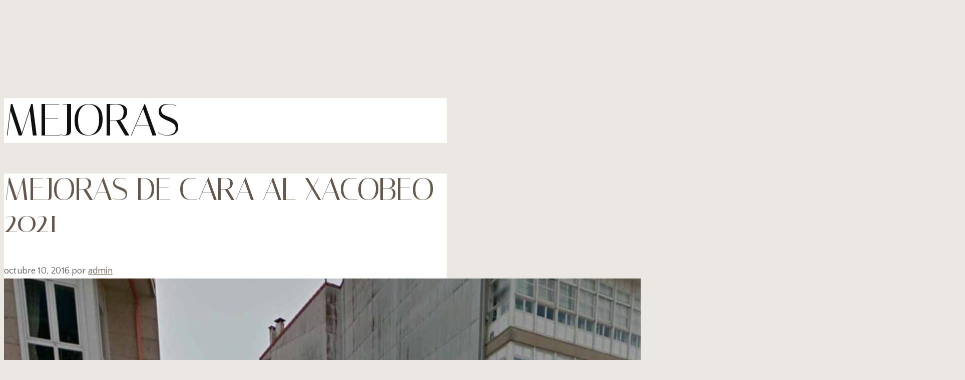

--- FILE ---
content_type: text/css
request_url: https://albergueapedra.com/wp-content/uploads/elementor/css/post-102.css?ver=1718798513
body_size: 1551
content:
.elementor-102 .elementor-element.elementor-element-6640f6d6:not(.elementor-motion-effects-element-type-background), .elementor-102 .elementor-element.elementor-element-6640f6d6 > .elementor-motion-effects-container > .elementor-motion-effects-layer{background-color:var( --e-global-color-e777cd9 );}.elementor-102 .elementor-element.elementor-element-6640f6d6{transition:background 0.3s, border 0.3s, border-radius 0.3s, box-shadow 0.3s;padding:20px 0px 20px 0px;}.elementor-102 .elementor-element.elementor-element-6640f6d6 > .elementor-background-overlay{transition:background 0.3s, border-radius 0.3s, opacity 0.3s;}.elementor-bc-flex-widget .elementor-102 .elementor-element.elementor-element-18e469ed.elementor-column .elementor-widget-wrap{align-items:center;}.elementor-102 .elementor-element.elementor-element-18e469ed.elementor-column.elementor-element[data-element_type="column"] > .elementor-widget-wrap.elementor-element-populated{align-content:center;align-items:center;}.elementor-102 .elementor-element.elementor-element-18e469ed > .elementor-element-populated{padding:0px 0px 0px 0px;}.elementor-102 .elementor-element.elementor-element-40acf920 .elementskit-menu-container{height:70px;border-radius:0px 0px 0px 0px;}.elementor-102 .elementor-element.elementor-element-40acf920 .elementskit-navbar-nav > li > a{font-family:var( --e-global-typography-784143b-font-family ), Sans-serif;font-size:var( --e-global-typography-784143b-font-size );font-weight:var( --e-global-typography-784143b-font-weight );line-height:var( --e-global-typography-784143b-line-height );letter-spacing:var( --e-global-typography-784143b-letter-spacing );word-spacing:var( --e-global-typography-784143b-word-spacing );color:var( --e-global-color-text );padding:0px 20px 0px 0px;}.elementor-102 .elementor-element.elementor-element-40acf920 .elementskit-navbar-nav > li > a:hover{color:var( --e-global-color-primary );}.elementor-102 .elementor-element.elementor-element-40acf920 .elementskit-navbar-nav > li > a:focus{color:var( --e-global-color-primary );}.elementor-102 .elementor-element.elementor-element-40acf920 .elementskit-navbar-nav > li > a:active{color:var( --e-global-color-primary );}.elementor-102 .elementor-element.elementor-element-40acf920 .elementskit-navbar-nav > li:hover > a{color:var( --e-global-color-primary );}.elementor-102 .elementor-element.elementor-element-40acf920 .elementskit-navbar-nav > li:hover > a .elementskit-submenu-indicator{color:var( --e-global-color-primary );}.elementor-102 .elementor-element.elementor-element-40acf920 .elementskit-navbar-nav > li > a:hover .elementskit-submenu-indicator{color:var( --e-global-color-primary );}.elementor-102 .elementor-element.elementor-element-40acf920 .elementskit-navbar-nav > li > a:focus .elementskit-submenu-indicator{color:var( --e-global-color-primary );}.elementor-102 .elementor-element.elementor-element-40acf920 .elementskit-navbar-nav > li > a:active .elementskit-submenu-indicator{color:var( --e-global-color-primary );}.elementor-102 .elementor-element.elementor-element-40acf920 .elementskit-navbar-nav > li.current-menu-item > a{color:var( --e-global-color-primary );}.elementor-102 .elementor-element.elementor-element-40acf920 .elementskit-navbar-nav > li.current-menu-ancestor > a{color:var( --e-global-color-primary );}.elementor-102 .elementor-element.elementor-element-40acf920 .elementskit-navbar-nav > li.current-menu-ancestor > a .elementskit-submenu-indicator{color:var( --e-global-color-primary );}.elementor-102 .elementor-element.elementor-element-40acf920 .elementskit-navbar-nav > li{margin:0px 0px 0px 0px;}.elementor-102 .elementor-element.elementor-element-40acf920 .elementskit-navbar-nav > li > a .elementskit-submenu-indicator{color:var( --e-global-color-text );fill:var( --e-global-color-text );}.elementor-102 .elementor-element.elementor-element-40acf920 .elementskit-navbar-nav > li > a .ekit-submenu-indicator-icon{color:var( --e-global-color-text );fill:var( --e-global-color-text );}.elementor-102 .elementor-element.elementor-element-40acf920 .elementskit-navbar-nav-default .elementskit-dropdown-has>a .elementskit-submenu-indicator{margin:0px 0px 0px 10px;}.elementor-102 .elementor-element.elementor-element-40acf920 .elementskit-navbar-nav-default .elementskit-dropdown-has>a .ekit-submenu-indicator-icon{margin:0px 0px 0px 10px;}.elementor-102 .elementor-element.elementor-element-40acf920 .elementskit-navbar-nav .elementskit-submenu-panel > li > a{font-family:var( --e-global-typography-784143b-font-family ), Sans-serif;font-size:var( --e-global-typography-784143b-font-size );font-weight:var( --e-global-typography-784143b-font-weight );line-height:var( --e-global-typography-784143b-line-height );letter-spacing:var( --e-global-typography-784143b-letter-spacing );word-spacing:var( --e-global-typography-784143b-word-spacing );padding:4px 20px 4px 20px;color:var( --e-global-color-text );background-color:var( --e-global-color-e9c5ff0 );border-style:solid;border-width:0px 0px 0px 0px;border-color:#F3F4FB;}.elementor-102 .elementor-element.elementor-element-40acf920 .elementskit-navbar-nav .elementskit-submenu-panel > li > a:hover{color:var( --e-global-color-primary );}.elementor-102 .elementor-element.elementor-element-40acf920 .elementskit-navbar-nav .elementskit-submenu-panel > li > a:focus{color:var( --e-global-color-primary );}.elementor-102 .elementor-element.elementor-element-40acf920 .elementskit-navbar-nav .elementskit-submenu-panel > li > a:active{color:var( --e-global-color-primary );}.elementor-102 .elementor-element.elementor-element-40acf920 .elementskit-navbar-nav .elementskit-submenu-panel > li:hover > a{color:var( --e-global-color-primary );}.elementor-102 .elementor-element.elementor-element-40acf920 .elementskit-navbar-nav .elementskit-submenu-panel > li.current-menu-item > a{color:var( --e-global-color-primary );}.elementor-102 .elementor-element.elementor-element-40acf920 .elementskit-submenu-panel{padding:10px 5px 10px 5px;}.elementor-102 .elementor-element.elementor-element-40acf920 .elementskit-navbar-nav .elementskit-submenu-panel{border-style:solid;border-width:0px 0px 0px 0px;border-color:var( --e-global-color-text );background-color:var( --e-global-color-e9c5ff0 );border-radius:0px 0px 0px 0px;min-width:220px;box-shadow:0px 0px 30px 0px rgba(52, 52, 52, 0.05);}.elementor-102 .elementor-element.elementor-element-40acf920 .elementskit-menu-hamburger{float:right;background-color:var( --e-global-color-e632858 );border-style:solid;}.elementor-102 .elementor-element.elementor-element-40acf920 .elementskit-menu-hamburger .elementskit-menu-hamburger-icon{background-color:var( --e-global-color-text );}.elementor-102 .elementor-element.elementor-element-40acf920 .elementskit-menu-hamburger > .ekit-menu-icon{color:var( --e-global-color-text );}.elementor-102 .elementor-element.elementor-element-40acf920 .elementskit-menu-hamburger:hover{background-color:var( --e-global-color-e632858 );}.elementor-102 .elementor-element.elementor-element-40acf920 .elementskit-menu-hamburger:hover .elementskit-menu-hamburger-icon{background-color:var( --e-global-color-primary );}.elementor-102 .elementor-element.elementor-element-40acf920 .elementskit-menu-hamburger:hover > .ekit-menu-icon{color:var( --e-global-color-primary );}.elementor-102 .elementor-element.elementor-element-40acf920 .elementskit-menu-close{background-color:var( --e-global-color-e632858 );border-style:solid;border-color:var( --e-global-color-e777cd9 );color:var( --e-global-color-text );}.elementor-102 .elementor-element.elementor-element-40acf920 .elementskit-menu-close:hover{color:var( --e-global-color-primary );}.elementor-bc-flex-widget .elementor-102 .elementor-element.elementor-element-1c9bc697.elementor-column .elementor-widget-wrap{align-items:center;}.elementor-102 .elementor-element.elementor-element-1c9bc697.elementor-column.elementor-element[data-element_type="column"] > .elementor-widget-wrap.elementor-element-populated{align-content:center;align-items:center;}.elementor-102 .elementor-element.elementor-element-1c9bc697 > .elementor-element-populated{padding:0px 0px 0px 0px;}.elementor-102 .elementor-element.elementor-element-5c7c1abe{text-align:center;}.elementor-102 .elementor-element.elementor-element-5c7c1abe img{width:40%;}.elementor-102 .elementor-element.elementor-element-5c7c1abe > .elementor-widget-container{margin:0px 0px 0px 0px;}.elementor-bc-flex-widget .elementor-102 .elementor-element.elementor-element-6ed23ab.elementor-column .elementor-widget-wrap{align-items:center;}.elementor-102 .elementor-element.elementor-element-6ed23ab.elementor-column.elementor-element[data-element_type="column"] > .elementor-widget-wrap.elementor-element-populated{align-content:center;align-items:center;}.elementor-102 .elementor-element.elementor-element-6ed23ab.elementor-column > .elementor-widget-wrap{justify-content:flex-end;}.elementor-102 .elementor-element.elementor-element-6ed23ab > .elementor-element-populated{padding:0px 0px 0px 0px;}.elementor-102 .elementor-element.elementor-element-162d1edc .elementor-icon-list-items:not(.elementor-inline-items) .elementor-icon-list-item:not(:last-child){padding-bottom:calc(25px/2);}.elementor-102 .elementor-element.elementor-element-162d1edc .elementor-icon-list-items:not(.elementor-inline-items) .elementor-icon-list-item:not(:first-child){margin-top:calc(25px/2);}.elementor-102 .elementor-element.elementor-element-162d1edc .elementor-icon-list-items.elementor-inline-items .elementor-icon-list-item{margin-right:calc(25px/2);margin-left:calc(25px/2);}.elementor-102 .elementor-element.elementor-element-162d1edc .elementor-icon-list-items.elementor-inline-items{margin-right:calc(-25px/2);margin-left:calc(-25px/2);}body.rtl .elementor-102 .elementor-element.elementor-element-162d1edc .elementor-icon-list-items.elementor-inline-items .elementor-icon-list-item:after{left:calc(-25px/2);}body:not(.rtl) .elementor-102 .elementor-element.elementor-element-162d1edc .elementor-icon-list-items.elementor-inline-items .elementor-icon-list-item:after{right:calc(-25px/2);}.elementor-102 .elementor-element.elementor-element-162d1edc .elementor-icon-list-item:not(:last-child):after{content:"";height:50%;border-color:#ddd;}.elementor-102 .elementor-element.elementor-element-162d1edc .elementor-icon-list-items:not(.elementor-inline-items) .elementor-icon-list-item:not(:last-child):after{border-top-style:solid;border-top-width:1px;}.elementor-102 .elementor-element.elementor-element-162d1edc .elementor-icon-list-items.elementor-inline-items .elementor-icon-list-item:not(:last-child):after{border-left-style:solid;}.elementor-102 .elementor-element.elementor-element-162d1edc .elementor-inline-items .elementor-icon-list-item:not(:last-child):after{border-left-width:1px;}.elementor-102 .elementor-element.elementor-element-162d1edc .elementor-icon-list-icon i{color:var( --e-global-color-text );transition:color 0.3s;}.elementor-102 .elementor-element.elementor-element-162d1edc .elementor-icon-list-icon svg{fill:var( --e-global-color-text );transition:fill 0.3s;}.elementor-102 .elementor-element.elementor-element-162d1edc .elementor-icon-list-item:hover .elementor-icon-list-icon i{color:var( --e-global-color-primary );}.elementor-102 .elementor-element.elementor-element-162d1edc .elementor-icon-list-item:hover .elementor-icon-list-icon svg{fill:var( --e-global-color-primary );}.elementor-102 .elementor-element.elementor-element-162d1edc{--e-icon-list-icon-size:18px;--icon-vertical-offset:-3px;width:var( --container-widget-width, 90% );max-width:90%;--container-widget-width:90%;--container-widget-flex-grow:0;}.elementor-102 .elementor-element.elementor-element-162d1edc .elementor-icon-list-icon{padding-right:7px;}.elementor-102 .elementor-element.elementor-element-162d1edc .elementor-icon-list-item > .elementor-icon-list-text, .elementor-102 .elementor-element.elementor-element-162d1edc .elementor-icon-list-item > a{font-family:var( --e-global-typography-784143b-font-family ), Sans-serif;font-size:var( --e-global-typography-784143b-font-size );font-weight:var( --e-global-typography-784143b-font-weight );line-height:var( --e-global-typography-784143b-line-height );letter-spacing:var( --e-global-typography-784143b-letter-spacing );word-spacing:var( --e-global-typography-784143b-word-spacing );}.elementor-102 .elementor-element.elementor-element-162d1edc .elementor-icon-list-text{color:var( --e-global-color-text );transition:color 0.3s;}.elementor-102 .elementor-element.elementor-element-162d1edc .elementor-icon-list-item:hover .elementor-icon-list-text{color:var( --e-global-color-primary );}.elementor-102 .elementor-element.elementor-element-162d1edc > .elementor-widget-container{margin:0px 25px 0px 0px;}@media(max-width:1024px){.elementor-102 .elementor-element.elementor-element-6640f6d6{padding:5px 10px 5px 10px;}.elementor-bc-flex-widget .elementor-102 .elementor-element.elementor-element-18e469ed.elementor-column .elementor-widget-wrap{align-items:center;}.elementor-102 .elementor-element.elementor-element-18e469ed.elementor-column.elementor-element[data-element_type="column"] > .elementor-widget-wrap.elementor-element-populated{align-content:center;align-items:center;}.elementor-102 .elementor-element.elementor-element-18e469ed.elementor-column > .elementor-widget-wrap{justify-content:flex-start;}.elementor-102 .elementor-element.elementor-element-40acf920 .elementskit-menu-container{background-color:var( --e-global-color-e9c5ff0 );max-width:33%;border-radius:0px 0px 0px 0px;}.elementor-102 .elementor-element.elementor-element-40acf920 .elementskit-navbar-nav > li > a{font-size:var( --e-global-typography-784143b-font-size );line-height:var( --e-global-typography-784143b-line-height );letter-spacing:var( --e-global-typography-784143b-letter-spacing );word-spacing:var( --e-global-typography-784143b-word-spacing );color:var( --e-global-color-text );padding:2px 0px 2px 20px;}.elementor-102 .elementor-element.elementor-element-40acf920 .elementskit-navbar-nav > li > a:hover{color:var( --e-global-color-primary );}.elementor-102 .elementor-element.elementor-element-40acf920 .elementskit-navbar-nav > li > a:focus{color:var( --e-global-color-primary );}.elementor-102 .elementor-element.elementor-element-40acf920 .elementskit-navbar-nav > li > a:active{color:var( --e-global-color-primary );}.elementor-102 .elementor-element.elementor-element-40acf920 .elementskit-navbar-nav > li:hover > a{color:var( --e-global-color-primary );}.elementor-102 .elementor-element.elementor-element-40acf920 .elementskit-navbar-nav > li:hover > a .elementskit-submenu-indicator{color:var( --e-global-color-primary );}.elementor-102 .elementor-element.elementor-element-40acf920 .elementskit-navbar-nav > li > a:hover .elementskit-submenu-indicator{color:var( --e-global-color-primary );}.elementor-102 .elementor-element.elementor-element-40acf920 .elementskit-navbar-nav > li > a:focus .elementskit-submenu-indicator{color:var( --e-global-color-primary );}.elementor-102 .elementor-element.elementor-element-40acf920 .elementskit-navbar-nav > li > a:active .elementskit-submenu-indicator{color:var( --e-global-color-primary );}.elementor-102 .elementor-element.elementor-element-40acf920 .elementskit-navbar-nav > li.current-menu-item > a{color:var( --e-global-color-primary );}.elementor-102 .elementor-element.elementor-element-40acf920 .elementskit-navbar-nav > li.current-menu-ancestor > a{color:var( --e-global-color-primary );}.elementor-102 .elementor-element.elementor-element-40acf920 .elementskit-navbar-nav > li.current-menu-ancestor > a .elementskit-submenu-indicator{color:var( --e-global-color-primary );}.elementor-102 .elementor-element.elementor-element-40acf920 .elementskit-navbar-nav > li{margin:0px 0px 0px 0px;}.elementor-102 .elementor-element.elementor-element-40acf920 .elementskit-navbar-nav > li > a .elementskit-submenu-indicator{color:var( --e-global-color-text );fill:var( --e-global-color-text );}.elementor-102 .elementor-element.elementor-element-40acf920 .elementskit-navbar-nav > li > a .ekit-submenu-indicator-icon{color:var( --e-global-color-text );fill:var( --e-global-color-text );}.elementor-102 .elementor-element.elementor-element-40acf920 .elementskit-navbar-nav .elementskit-submenu-panel > li > a{font-size:var( --e-global-typography-784143b-font-size );line-height:var( --e-global-typography-784143b-line-height );letter-spacing:var( --e-global-typography-784143b-letter-spacing );word-spacing:var( --e-global-typography-784143b-word-spacing );padding:2px 20px 2px 20px;color:var( --e-global-color-text );}.elementor-102 .elementor-element.elementor-element-40acf920 .elementskit-navbar-nav .elementskit-submenu-panel > li > a:hover{color:var( --e-global-color-primary );}.elementor-102 .elementor-element.elementor-element-40acf920 .elementskit-navbar-nav .elementskit-submenu-panel > li > a:focus{color:var( --e-global-color-primary );}.elementor-102 .elementor-element.elementor-element-40acf920 .elementskit-navbar-nav .elementskit-submenu-panel > li > a:active{color:var( --e-global-color-primary );}.elementor-102 .elementor-element.elementor-element-40acf920 .elementskit-navbar-nav .elementskit-submenu-panel > li:hover > a{color:var( --e-global-color-primary );}.elementor-102 .elementor-element.elementor-element-40acf920 .elementskit-navbar-nav .elementskit-submenu-panel > li.current-menu-item > a{color:var( --e-global-color-primary );}.elementor-102 .elementor-element.elementor-element-40acf920 .elementskit-submenu-panel{padding:0px 20px 0px 20px;}.elementor-102 .elementor-element.elementor-element-40acf920 .elementskit-navbar-nav .elementskit-submenu-panel{border-radius:0px 0px 0px 0px;}.elementor-102 .elementor-element.elementor-element-40acf920 .elementskit-menu-hamburger{float:left;padding:8px 8px 8px 8px;width:45px;border-radius:0px;border-width:0px 0px 0px 0px;}.elementor-102 .elementor-element.elementor-element-40acf920 .elementskit-menu-hamburger > .ekit-menu-icon{font-size:18px;}.elementor-102 .elementor-element.elementor-element-40acf920 .elementskit-menu-close{padding:8px 8px 8px 8px;margin:12px 12px 12px 12px;width:45px;border-radius:4px;border-width:0px 0px 0px 0px;}.elementor-102 .elementor-element.elementor-element-40acf920 .elementskit-nav-logo > img{max-width:100px;}.elementor-102 .elementor-element.elementor-element-40acf920 .elementskit-nav-logo{margin:0px 0px 0px 0px;padding:20px 20px 20px 20px;}.elementor-102 .elementor-element.elementor-element-1c9bc697 > .elementor-element-populated{padding:0px 0px 0px 0px;}.elementor-102 .elementor-element.elementor-element-5c7c1abe img{width:55%;}.elementor-102 .elementor-element.elementor-element-6ed23ab > .elementor-element-populated{padding:0px 0px 0px 0px;}.elementor-102 .elementor-element.elementor-element-162d1edc .elementor-icon-list-items:not(.elementor-inline-items) .elementor-icon-list-item:not(:last-child){padding-bottom:calc(15px/2);}.elementor-102 .elementor-element.elementor-element-162d1edc .elementor-icon-list-items:not(.elementor-inline-items) .elementor-icon-list-item:not(:first-child){margin-top:calc(15px/2);}.elementor-102 .elementor-element.elementor-element-162d1edc .elementor-icon-list-items.elementor-inline-items .elementor-icon-list-item{margin-right:calc(15px/2);margin-left:calc(15px/2);}.elementor-102 .elementor-element.elementor-element-162d1edc .elementor-icon-list-items.elementor-inline-items{margin-right:calc(-15px/2);margin-left:calc(-15px/2);}body.rtl .elementor-102 .elementor-element.elementor-element-162d1edc .elementor-icon-list-items.elementor-inline-items .elementor-icon-list-item:after{left:calc(-15px/2);}body:not(.rtl) .elementor-102 .elementor-element.elementor-element-162d1edc .elementor-icon-list-items.elementor-inline-items .elementor-icon-list-item:after{right:calc(-15px/2);}.elementor-102 .elementor-element.elementor-element-162d1edc .elementor-icon-list-item > .elementor-icon-list-text, .elementor-102 .elementor-element.elementor-element-162d1edc .elementor-icon-list-item > a{font-size:var( --e-global-typography-784143b-font-size );line-height:var( --e-global-typography-784143b-line-height );letter-spacing:var( --e-global-typography-784143b-letter-spacing );word-spacing:var( --e-global-typography-784143b-word-spacing );}.elementor-102 .elementor-element.elementor-element-162d1edc > .elementor-widget-container{margin:0px 10px 0px 0px;}}@media(max-width:767px){.elementor-102 .elementor-element.elementor-element-6640f6d6{padding:10px 20px 10px 20px;}.elementor-102 .elementor-element.elementor-element-18e469ed{width:60%;}.elementor-102 .elementor-element.elementor-element-18e469ed > .elementor-element-populated{padding:0px 0px 0px 0px;}.elementor-102 .elementor-element.elementor-element-40acf920 .elementskit-menu-container{background-color:var( --e-global-color-e9c5ff0 );max-width:70%;}.elementor-102 .elementor-element.elementor-element-40acf920 .elementskit-navbar-nav > li > a{font-size:var( --e-global-typography-784143b-font-size );line-height:var( --e-global-typography-784143b-line-height );letter-spacing:var( --e-global-typography-784143b-letter-spacing );word-spacing:var( --e-global-typography-784143b-word-spacing );color:var( --e-global-color-text );}.elementor-102 .elementor-element.elementor-element-40acf920 .elementskit-navbar-nav > li > a:hover{color:var( --e-global-color-primary );}.elementor-102 .elementor-element.elementor-element-40acf920 .elementskit-navbar-nav > li > a:focus{color:var( --e-global-color-primary );}.elementor-102 .elementor-element.elementor-element-40acf920 .elementskit-navbar-nav > li > a:active{color:var( --e-global-color-primary );}.elementor-102 .elementor-element.elementor-element-40acf920 .elementskit-navbar-nav > li:hover > a{color:var( --e-global-color-primary );}.elementor-102 .elementor-element.elementor-element-40acf920 .elementskit-navbar-nav > li:hover > a .elementskit-submenu-indicator{color:var( --e-global-color-primary );}.elementor-102 .elementor-element.elementor-element-40acf920 .elementskit-navbar-nav > li > a:hover .elementskit-submenu-indicator{color:var( --e-global-color-primary );}.elementor-102 .elementor-element.elementor-element-40acf920 .elementskit-navbar-nav > li > a:focus .elementskit-submenu-indicator{color:var( --e-global-color-primary );}.elementor-102 .elementor-element.elementor-element-40acf920 .elementskit-navbar-nav > li > a:active .elementskit-submenu-indicator{color:var( --e-global-color-primary );}.elementor-102 .elementor-element.elementor-element-40acf920 .elementskit-navbar-nav > li.current-menu-item > a{color:var( --e-global-color-primary );}.elementor-102 .elementor-element.elementor-element-40acf920 .elementskit-navbar-nav > li.current-menu-ancestor > a{color:var( --e-global-color-primary );}.elementor-102 .elementor-element.elementor-element-40acf920 .elementskit-navbar-nav > li.current-menu-ancestor > a .elementskit-submenu-indicator{color:var( --e-global-color-primary );}.elementor-102 .elementor-element.elementor-element-40acf920 .elementskit-navbar-nav > li{margin:0px 0px 0px 0px;}.elementor-102 .elementor-element.elementor-element-40acf920 .elementskit-navbar-nav > li > a .elementskit-submenu-indicator{color:var( --e-global-color-text );fill:var( --e-global-color-text );}.elementor-102 .elementor-element.elementor-element-40acf920 .elementskit-navbar-nav > li > a .ekit-submenu-indicator-icon{color:var( --e-global-color-text );fill:var( --e-global-color-text );}.elementor-102 .elementor-element.elementor-element-40acf920 .elementskit-navbar-nav-default .elementskit-dropdown-has>a .elementskit-submenu-indicator{margin:0px 0px 0px 10px;}.elementor-102 .elementor-element.elementor-element-40acf920 .elementskit-navbar-nav-default .elementskit-dropdown-has>a .ekit-submenu-indicator-icon{margin:0px 0px 0px 10px;}.elementor-102 .elementor-element.elementor-element-40acf920 .elementskit-navbar-nav .elementskit-submenu-panel > li > a{font-size:var( --e-global-typography-784143b-font-size );line-height:var( --e-global-typography-784143b-line-height );letter-spacing:var( --e-global-typography-784143b-letter-spacing );word-spacing:var( --e-global-typography-784143b-word-spacing );color:var( --e-global-color-text );}.elementor-102 .elementor-element.elementor-element-40acf920 .elementskit-navbar-nav .elementskit-submenu-panel > li > a:hover{color:var( --e-global-color-primary );}.elementor-102 .elementor-element.elementor-element-40acf920 .elementskit-navbar-nav .elementskit-submenu-panel > li > a:focus{color:var( --e-global-color-primary );}.elementor-102 .elementor-element.elementor-element-40acf920 .elementskit-navbar-nav .elementskit-submenu-panel > li > a:active{color:var( --e-global-color-primary );}.elementor-102 .elementor-element.elementor-element-40acf920 .elementskit-navbar-nav .elementskit-submenu-panel > li:hover > a{color:var( --e-global-color-primary );}.elementor-102 .elementor-element.elementor-element-40acf920 .elementskit-navbar-nav .elementskit-submenu-panel > li.current-menu-item > a{color:var( --e-global-color-primary );}.elementor-102 .elementor-element.elementor-element-40acf920 .elementskit-navbar-nav .elementskit-submenu-panel{border-width:0px 0px 0px 0px;}.elementor-102 .elementor-element.elementor-element-40acf920 .elementskit-menu-hamburger{float:right;border-width:0px 0px 0px 0px;}.elementor-102 .elementor-element.elementor-element-40acf920 .elementskit-nav-logo > img{max-width:100px;}.elementor-102 .elementor-element.elementor-element-40acf920 .elementskit-nav-logo{padding:20px 20px 20px 20px;}.elementor-102 .elementor-element.elementor-element-40acf920 > .elementor-widget-container{margin:0px 0px 0px 0px;}.elementor-102 .elementor-element.elementor-element-40acf920{z-index:99;}.elementor-102 .elementor-element.elementor-element-1c9bc697{width:40%;}.elementor-102 .elementor-element.elementor-element-1c9bc697 > .elementor-element-populated{padding:0px 0px 0px 0px;}.elementor-102 .elementor-element.elementor-element-5c7c1abe{text-align:left;}.elementor-102 .elementor-element.elementor-element-5c7c1abe img{width:70%;}.elementor-102 .elementor-element.elementor-element-6ed23ab{width:100%;}.elementor-102 .elementor-element.elementor-element-6ed23ab > .elementor-element-populated{padding:0px 0px 0px 0px;}.elementor-102 .elementor-element.elementor-element-162d1edc .elementor-icon-list-item > .elementor-icon-list-text, .elementor-102 .elementor-element.elementor-element-162d1edc .elementor-icon-list-item > a{font-size:var( --e-global-typography-784143b-font-size );line-height:var( --e-global-typography-784143b-line-height );letter-spacing:var( --e-global-typography-784143b-letter-spacing );word-spacing:var( --e-global-typography-784143b-word-spacing );}}@media(min-width:768px){.elementor-102 .elementor-element.elementor-element-18e469ed{width:40%;}.elementor-102 .elementor-element.elementor-element-1c9bc697{width:19.333%;}.elementor-102 .elementor-element.elementor-element-6ed23ab{width:40%;}}@media(min-width:1600px){.elementor-102 .elementor-element.elementor-element-40acf920 .elementskit-navbar-nav > li > a{font-size:var( --e-global-typography-784143b-font-size );line-height:var( --e-global-typography-784143b-line-height );letter-spacing:var( --e-global-typography-784143b-letter-spacing );word-spacing:var( --e-global-typography-784143b-word-spacing );}.elementor-102 .elementor-element.elementor-element-40acf920 .elementskit-navbar-nav .elementskit-submenu-panel > li > a{font-size:var( --e-global-typography-784143b-font-size );line-height:var( --e-global-typography-784143b-line-height );letter-spacing:var( --e-global-typography-784143b-letter-spacing );word-spacing:var( --e-global-typography-784143b-word-spacing );}.elementor-102 .elementor-element.elementor-element-162d1edc .elementor-icon-list-item > .elementor-icon-list-text, .elementor-102 .elementor-element.elementor-element-162d1edc .elementor-icon-list-item > a{font-size:var( --e-global-typography-784143b-font-size );line-height:var( --e-global-typography-784143b-line-height );letter-spacing:var( --e-global-typography-784143b-letter-spacing );word-spacing:var( --e-global-typography-784143b-word-spacing );}}

--- FILE ---
content_type: text/css
request_url: https://albergueapedra.com/wp-content/uploads/elementor/css/post-106.css?ver=1718798513
body_size: 1149
content:
.elementor-106 .elementor-element.elementor-element-1d141278:not(.elementor-motion-effects-element-type-background), .elementor-106 .elementor-element.elementor-element-1d141278 > .elementor-motion-effects-container > .elementor-motion-effects-layer{background-color:var( --e-global-color-text );}.elementor-106 .elementor-element.elementor-element-1d141278{transition:background 0.3s, border 0.3s, border-radius 0.3s, box-shadow 0.3s;padding:150px 0px 150px 0px;}.elementor-106 .elementor-element.elementor-element-1d141278 > .elementor-background-overlay{transition:background 0.3s, border-radius 0.3s, opacity 0.3s;}.elementor-106 .elementor-element.elementor-element-6eabd6da .elementor-element-populated a{color:var( --e-global-color-accent );}.elementor-106 .elementor-element.elementor-element-6eabd6da .elementor-element-populated a:hover{color:var( --e-global-color-e9c5ff0 );}.elementor-106 .elementor-element.elementor-element-6eabd6da > .elementor-element-populated{padding:0px 0px 0px 0px;}.elementor-106 .elementor-element.elementor-element-6628b2cd{margin-top:50px;margin-bottom:50px;}.elementor-106 .elementor-element.elementor-element-259dbcaa > .elementor-element-populated{padding:0px 0px 0px 0px;}.elementor-106 .elementor-element.elementor-element-42cb78b3{--grid-template-columns:repeat(0, auto);--icon-size:20px;--grid-column-gap:3px;--grid-row-gap:0px;}.elementor-106 .elementor-element.elementor-element-42cb78b3 .elementor-widget-container{text-align:right;}.elementor-106 .elementor-element.elementor-element-42cb78b3 .elementor-social-icon{background-color:var( --e-global-color-e632858 );--icon-padding:0.3em;}.elementor-106 .elementor-element.elementor-element-42cb78b3 .elementor-social-icon i{color:var( --e-global-color-accent );}.elementor-106 .elementor-element.elementor-element-42cb78b3 .elementor-social-icon svg{fill:var( --e-global-color-accent );}.elementor-106 .elementor-element.elementor-element-42cb78b3 .elementor-social-icon:hover i{color:var( --e-global-color-e9c5ff0 );}.elementor-106 .elementor-element.elementor-element-42cb78b3 .elementor-social-icon:hover svg{fill:var( --e-global-color-e9c5ff0 );}.elementor-106 .elementor-element.elementor-element-33fd03e4 > .elementor-element-populated{padding:0% 20% 0% 20%;}.elementor-106 .elementor-element.elementor-element-337121e{text-align:center;color:var( --e-global-color-e777cd9 );font-family:var( --e-global-typography-aa06a68-font-family ), Sans-serif;font-size:var( --e-global-typography-aa06a68-font-size );font-weight:var( --e-global-typography-aa06a68-font-weight );line-height:var( --e-global-typography-aa06a68-line-height );letter-spacing:var( --e-global-typography-aa06a68-letter-spacing );word-spacing:var( --e-global-typography-aa06a68-word-spacing );}.elementor-106 .elementor-element.elementor-element-45ce2144 > .elementor-element-populated{padding:0px 0px 0px 0px;}.elementor-106 .elementor-element.elementor-element-43a5baa0 .elementor-icon-list-items:not(.elementor-inline-items) .elementor-icon-list-item:not(:last-child){padding-bottom:calc(5px/2);}.elementor-106 .elementor-element.elementor-element-43a5baa0 .elementor-icon-list-items:not(.elementor-inline-items) .elementor-icon-list-item:not(:first-child){margin-top:calc(5px/2);}.elementor-106 .elementor-element.elementor-element-43a5baa0 .elementor-icon-list-items.elementor-inline-items .elementor-icon-list-item{margin-right:calc(5px/2);margin-left:calc(5px/2);}.elementor-106 .elementor-element.elementor-element-43a5baa0 .elementor-icon-list-items.elementor-inline-items{margin-right:calc(-5px/2);margin-left:calc(-5px/2);}body.rtl .elementor-106 .elementor-element.elementor-element-43a5baa0 .elementor-icon-list-items.elementor-inline-items .elementor-icon-list-item:after{left:calc(-5px/2);}body:not(.rtl) .elementor-106 .elementor-element.elementor-element-43a5baa0 .elementor-icon-list-items.elementor-inline-items .elementor-icon-list-item:after{right:calc(-5px/2);}.elementor-106 .elementor-element.elementor-element-43a5baa0 .elementor-icon-list-icon i{color:var( --e-global-color-accent );transition:color 0.3s;}.elementor-106 .elementor-element.elementor-element-43a5baa0 .elementor-icon-list-icon svg{fill:var( --e-global-color-accent );transition:fill 0.3s;}.elementor-106 .elementor-element.elementor-element-43a5baa0 .elementor-icon-list-item:hover .elementor-icon-list-icon i{color:var( --e-global-color-e9c5ff0 );}.elementor-106 .elementor-element.elementor-element-43a5baa0 .elementor-icon-list-item:hover .elementor-icon-list-icon svg{fill:var( --e-global-color-e9c5ff0 );}.elementor-106 .elementor-element.elementor-element-43a5baa0{--e-icon-list-icon-size:18px;--e-icon-list-icon-align:left;--e-icon-list-icon-margin:0 calc(var(--e-icon-list-icon-size, 1em) * 0.25) 0 0;--icon-vertical-offset:0px;}.elementor-106 .elementor-element.elementor-element-43a5baa0 .elementor-icon-list-icon{padding-right:7px;}.elementor-106 .elementor-element.elementor-element-43a5baa0 .elementor-icon-list-item > .elementor-icon-list-text, .elementor-106 .elementor-element.elementor-element-43a5baa0 .elementor-icon-list-item > a{font-family:var( --e-global-typography-aa06a68-font-family ), Sans-serif;font-size:var( --e-global-typography-aa06a68-font-size );font-weight:var( --e-global-typography-aa06a68-font-weight );line-height:var( --e-global-typography-aa06a68-line-height );letter-spacing:var( --e-global-typography-aa06a68-letter-spacing );word-spacing:var( --e-global-typography-aa06a68-word-spacing );}.elementor-106 .elementor-element.elementor-element-43a5baa0 .elementor-icon-list-text{color:var( --e-global-color-e777cd9 );transition:color 0.3s;}.elementor-106 .elementor-element.elementor-element-43a5baa0 .elementor-icon-list-item:hover .elementor-icon-list-text{color:var( --e-global-color-accent );}.elementor-106 .elementor-element.elementor-element-43a5baa0 > .elementor-widget-container{margin:0px 0px 0px 0px;}.elementor-106 .elementor-element.elementor-element-1dca77a3 .elementor-icon-list-items:not(.elementor-inline-items) .elementor-icon-list-item:not(:last-child){padding-bottom:calc(50px/2);}.elementor-106 .elementor-element.elementor-element-1dca77a3 .elementor-icon-list-items:not(.elementor-inline-items) .elementor-icon-list-item:not(:first-child){margin-top:calc(50px/2);}.elementor-106 .elementor-element.elementor-element-1dca77a3 .elementor-icon-list-items.elementor-inline-items .elementor-icon-list-item{margin-right:calc(50px/2);margin-left:calc(50px/2);}.elementor-106 .elementor-element.elementor-element-1dca77a3 .elementor-icon-list-items.elementor-inline-items{margin-right:calc(-50px/2);margin-left:calc(-50px/2);}body.rtl .elementor-106 .elementor-element.elementor-element-1dca77a3 .elementor-icon-list-items.elementor-inline-items .elementor-icon-list-item:after{left:calc(-50px/2);}body:not(.rtl) .elementor-106 .elementor-element.elementor-element-1dca77a3 .elementor-icon-list-items.elementor-inline-items .elementor-icon-list-item:after{right:calc(-50px/2);}.elementor-106 .elementor-element.elementor-element-1dca77a3 .elementor-icon-list-item:not(:last-child):after{content:"";height:4px;border-color:var( --e-global-color-accent );}.elementor-106 .elementor-element.elementor-element-1dca77a3 .elementor-icon-list-items:not(.elementor-inline-items) .elementor-icon-list-item:not(:last-child):after{border-top-style:solid;border-top-width:4px;}.elementor-106 .elementor-element.elementor-element-1dca77a3 .elementor-icon-list-items.elementor-inline-items .elementor-icon-list-item:not(:last-child):after{border-left-style:solid;}.elementor-106 .elementor-element.elementor-element-1dca77a3 .elementor-inline-items .elementor-icon-list-item:not(:last-child):after{border-left-width:4px;}.elementor-106 .elementor-element.elementor-element-1dca77a3 .elementor-icon-list-icon i{transition:color 0.3s;}.elementor-106 .elementor-element.elementor-element-1dca77a3 .elementor-icon-list-icon svg{transition:fill 0.3s;}.elementor-106 .elementor-element.elementor-element-1dca77a3{--icon-vertical-offset:0px;}.elementor-106 .elementor-element.elementor-element-1dca77a3 .elementor-icon-list-item > .elementor-icon-list-text, .elementor-106 .elementor-element.elementor-element-1dca77a3 .elementor-icon-list-item > a{font-family:var( --e-global-typography-aa06a68-font-family ), Sans-serif;font-size:var( --e-global-typography-aa06a68-font-size );font-weight:var( --e-global-typography-aa06a68-font-weight );line-height:var( --e-global-typography-aa06a68-line-height );letter-spacing:var( --e-global-typography-aa06a68-letter-spacing );word-spacing:var( --e-global-typography-aa06a68-word-spacing );}.elementor-106 .elementor-element.elementor-element-1dca77a3 .elementor-icon-list-text{color:var( --e-global-color-e777cd9 );transition:color 0.3s;}.elementor-106 .elementor-element.elementor-element-1dca77a3 .elementor-icon-list-item:hover .elementor-icon-list-text{color:var( --e-global-color-accent );}.elementor-106 .elementor-element.elementor-element-52a75bc1{text-align:center;color:var( --e-global-color-e777cd9 );font-family:var( --e-global-typography-aa06a68-font-family ), Sans-serif;font-size:var( --e-global-typography-aa06a68-font-size );font-weight:var( --e-global-typography-aa06a68-font-weight );line-height:var( --e-global-typography-aa06a68-line-height );letter-spacing:var( --e-global-typography-aa06a68-letter-spacing );word-spacing:var( --e-global-typography-aa06a68-word-spacing );}.elementor-106 .elementor-element.elementor-element-52a75bc1 > .elementor-widget-container{margin:0px 0px -15px 0px;}.elementor-106 .elementor-element.elementor-element-c241912{--spacer-size:50px;}.elementor-106 .elementor-element.elementor-element-34ac67f{padding:0px 0px 30px 0px;}@media(min-width:768px){.elementor-106 .elementor-element.elementor-element-259dbcaa{width:30%;}.elementor-106 .elementor-element.elementor-element-33fd03e4{width:39.333%;}.elementor-106 .elementor-element.elementor-element-45ce2144{width:30%;}}@media(min-width:1600px){.elementor-106 .elementor-element.elementor-element-337121e{font-size:var( --e-global-typography-aa06a68-font-size );line-height:var( --e-global-typography-aa06a68-line-height );letter-spacing:var( --e-global-typography-aa06a68-letter-spacing );word-spacing:var( --e-global-typography-aa06a68-word-spacing );}.elementor-106 .elementor-element.elementor-element-43a5baa0 .elementor-icon-list-item > .elementor-icon-list-text, .elementor-106 .elementor-element.elementor-element-43a5baa0 .elementor-icon-list-item > a{font-size:var( --e-global-typography-aa06a68-font-size );line-height:var( --e-global-typography-aa06a68-line-height );letter-spacing:var( --e-global-typography-aa06a68-letter-spacing );word-spacing:var( --e-global-typography-aa06a68-word-spacing );}.elementor-106 .elementor-element.elementor-element-1dca77a3 .elementor-icon-list-item > .elementor-icon-list-text, .elementor-106 .elementor-element.elementor-element-1dca77a3 .elementor-icon-list-item > a{font-size:var( --e-global-typography-aa06a68-font-size );line-height:var( --e-global-typography-aa06a68-line-height );letter-spacing:var( --e-global-typography-aa06a68-letter-spacing );word-spacing:var( --e-global-typography-aa06a68-word-spacing );}.elementor-106 .elementor-element.elementor-element-52a75bc1{font-size:var( --e-global-typography-aa06a68-font-size );line-height:var( --e-global-typography-aa06a68-line-height );letter-spacing:var( --e-global-typography-aa06a68-letter-spacing );word-spacing:var( --e-global-typography-aa06a68-word-spacing );}}@media(max-width:1024px){.elementor-106 .elementor-element.elementor-element-1d141278{padding:50px 20px 50px 20px;}.elementor-106 .elementor-element.elementor-element-6628b2cd{margin-top:25px;margin-bottom:25px;}.elementor-106 .elementor-element.elementor-element-42cb78b3 .elementor-widget-container{text-align:center;}.elementor-106 .elementor-element.elementor-element-42cb78b3{--icon-size:18px;}.elementor-106 .elementor-element.elementor-element-33fd03e4 > .elementor-element-populated{padding:0% 10% 0% 10%;}.elementor-106 .elementor-element.elementor-element-337121e{font-size:var( --e-global-typography-aa06a68-font-size );line-height:var( --e-global-typography-aa06a68-line-height );letter-spacing:var( --e-global-typography-aa06a68-letter-spacing );word-spacing:var( --e-global-typography-aa06a68-word-spacing );}.elementor-106 .elementor-element.elementor-element-43a5baa0 .elementor-icon-list-item > .elementor-icon-list-text, .elementor-106 .elementor-element.elementor-element-43a5baa0 .elementor-icon-list-item > a{font-size:var( --e-global-typography-aa06a68-font-size );line-height:var( --e-global-typography-aa06a68-line-height );letter-spacing:var( --e-global-typography-aa06a68-letter-spacing );word-spacing:var( --e-global-typography-aa06a68-word-spacing );}.elementor-106 .elementor-element.elementor-element-1dca77a3 .elementor-icon-list-items:not(.elementor-inline-items) .elementor-icon-list-item:not(:last-child){padding-bottom:calc(30px/2);}.elementor-106 .elementor-element.elementor-element-1dca77a3 .elementor-icon-list-items:not(.elementor-inline-items) .elementor-icon-list-item:not(:first-child){margin-top:calc(30px/2);}.elementor-106 .elementor-element.elementor-element-1dca77a3 .elementor-icon-list-items.elementor-inline-items .elementor-icon-list-item{margin-right:calc(30px/2);margin-left:calc(30px/2);}.elementor-106 .elementor-element.elementor-element-1dca77a3 .elementor-icon-list-items.elementor-inline-items{margin-right:calc(-30px/2);margin-left:calc(-30px/2);}body.rtl .elementor-106 .elementor-element.elementor-element-1dca77a3 .elementor-icon-list-items.elementor-inline-items .elementor-icon-list-item:after{left:calc(-30px/2);}body:not(.rtl) .elementor-106 .elementor-element.elementor-element-1dca77a3 .elementor-icon-list-items.elementor-inline-items .elementor-icon-list-item:after{right:calc(-30px/2);}.elementor-106 .elementor-element.elementor-element-1dca77a3 .elementor-icon-list-item > .elementor-icon-list-text, .elementor-106 .elementor-element.elementor-element-1dca77a3 .elementor-icon-list-item > a{font-size:var( --e-global-typography-aa06a68-font-size );line-height:var( --e-global-typography-aa06a68-line-height );letter-spacing:var( --e-global-typography-aa06a68-letter-spacing );word-spacing:var( --e-global-typography-aa06a68-word-spacing );}.elementor-106 .elementor-element.elementor-element-52a75bc1{font-size:var( --e-global-typography-aa06a68-font-size );line-height:var( --e-global-typography-aa06a68-line-height );letter-spacing:var( --e-global-typography-aa06a68-letter-spacing );word-spacing:var( --e-global-typography-aa06a68-word-spacing );}}@media(max-width:767px){.elementor-106 .elementor-element.elementor-element-42cb78b3 .elementor-widget-container{text-align:center;}.elementor-106 .elementor-element.elementor-element-337121e{font-size:var( --e-global-typography-aa06a68-font-size );line-height:var( --e-global-typography-aa06a68-line-height );letter-spacing:var( --e-global-typography-aa06a68-letter-spacing );word-spacing:var( --e-global-typography-aa06a68-word-spacing );}.elementor-106 .elementor-element.elementor-element-43a5baa0 .elementor-icon-list-item > .elementor-icon-list-text, .elementor-106 .elementor-element.elementor-element-43a5baa0 .elementor-icon-list-item > a{font-size:var( --e-global-typography-aa06a68-font-size );line-height:var( --e-global-typography-aa06a68-line-height );letter-spacing:var( --e-global-typography-aa06a68-letter-spacing );word-spacing:var( --e-global-typography-aa06a68-word-spacing );}.elementor-106 .elementor-element.elementor-element-1dca77a3 .elementor-icon-list-item > .elementor-icon-list-text, .elementor-106 .elementor-element.elementor-element-1dca77a3 .elementor-icon-list-item > a{font-size:var( --e-global-typography-aa06a68-font-size );line-height:var( --e-global-typography-aa06a68-line-height );letter-spacing:var( --e-global-typography-aa06a68-letter-spacing );word-spacing:var( --e-global-typography-aa06a68-word-spacing );}.elementor-106 .elementor-element.elementor-element-1dca77a3{width:100%;max-width:100%;}.elementor-106 .elementor-element.elementor-element-52a75bc1{font-size:var( --e-global-typography-aa06a68-font-size );line-height:var( --e-global-typography-aa06a68-line-height );letter-spacing:var( --e-global-typography-aa06a68-letter-spacing );word-spacing:var( --e-global-typography-aa06a68-word-spacing );}.elementor-106 .elementor-element.elementor-element-c241912{--spacer-size:20px;}.elementor-106 .elementor-element.elementor-element-23023f5 img{width:70%;}}